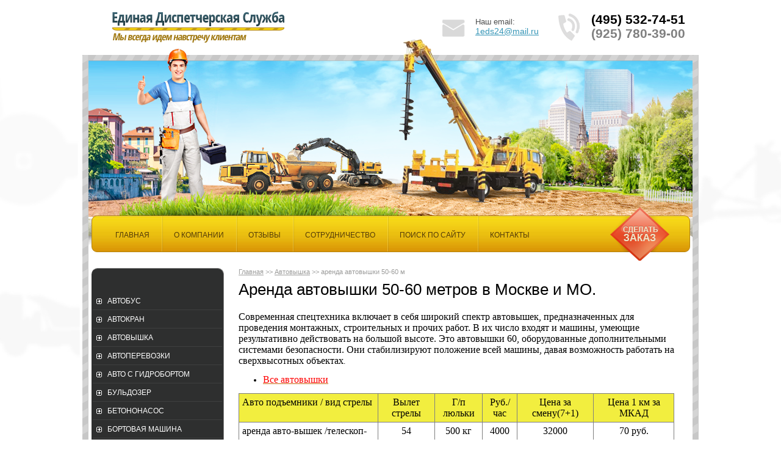

--- FILE ---
content_type: text/html; charset=utf-8
request_url: http://eds24.ru/arenda-avtovyshki-50-60-m
body_size: 9804
content:
<!doctype html>
<!--[if lt IE 7]> <html class="no-js lt-ie9 lt-ie8 lt-ie7" lang="ru"> <![endif]-->
<!--[if IE 7]>    <html class="no-js lt-ie9 lt-ie8" lang="ru"> <![endif]-->
<!--[if IE 8]>    <html class="no-js lt-ie9" lang="ru"> <![endif]-->
<!--[if gt IE 8]>
<html class="no-js" lang="ru"> <!--<![endif]-->
<head>
<meta name='yandex-verification' content='54bab339b3925d1e' />

<meta name="robots" content="all" />
<meta http-equiv="Content-Type" content="text/html; charset=UTF-8" />
<meta name="description" content="Аренда автовышки 50 м, 60 метров в Москве и Московской области. телескопическая автовышка удобна в работе, недорогая цена. Вышка 50м, 60м Подольск, Видное, Балашиха, Мытищи, Домодедово, Химки, Люберцы" />
<meta name="keywords" content="Аренда автовышки 50-60 метров в Москве и МО, аренда автовышки 50 метра в Химках, аренда автовышки 50 метра в Домодедово, аренда автовышки 50 метра в Мытищах, аренда автовышки 50 метра в Балашихе, аренда автовышки 50 метра в Одинцово, аренда автовышки 50 метра в Люберцах, аренда автовышки 50 метра в Подольске, аренда автовышки 50 метра в Видном, аренда автовышки 50 метра в Красногорске, аренда автовышки 50 метра в Долгопрудном, автовышка 50 аренда Подольск, автовышка 50 аренда Химки, автовышка 50 аренда Домодедово, автовышка 50 аренда Видное, автовышка 50 аренда Мытищи, автовышка 50 аренда Люберцы, автовышка 50 аренда Балашиха, автовышка 50 аренда Одинцово, автовышка 50 аренда Красногорск, автовышка 50 аренда Долгопрудный, автовышка 50 аренда Раменское, автовышка 50 аренда Зеленоград, автовышка 50 аренда Лобня, автовышка 50 аренда Щелково, автовышка 50 аренда Нахабино, автовышка 50 аренда Реутов, аренда автовышки 50 метра в Раменском, аренда автовышки 50 метра в Нахабино, аренда автовышки 50 метра в Зеленограде, аренда автовышки 50 метра в Реутове, аренда автовышки 50 метра в Щелково, аренда автовышки 50 метра в Лобне, аренда автовышки 50 метров в Подольске, аренда автовышки 50 метров в Раменском, аренда автовышки 50 метров в Химках, аренда автовышки 50 метров в Нахабино, аренда автовышки 50 метров в Домодедово, аренда автовышки 50 метров в Зеленограде, аренда автовышки 50 метров в Видном, аренда автовышки 50 метров в Лобне, аренда автовышки 50 метров в Мытищах, аренда автовышки 50 метров в Люберцах, аренда автовышки 50 метров в Щелково, аренда автовышки 50 метров в Балашихе, аренда автовышки 50 метров в Одинцово, аренда автовышки 50 метров в Красногорске, аренда автовышки 50 метров в Долгопрудном, аренда автовышки 50 метров в Реутов, аренда автовышки 50 метров в Троицке, аренда автовышки 50 метров в новой Москве, аренда автовышки 50 метров в центре, аренда автовышки 50 метров в центре Москвы, автовышка 50 метра аренда новая Москва, автовышка 50 метра аренда Раменское, автовышка 50 метра аренда Подольск, автовышка 50 метра аренда Троицк, автовышка 50 метра аренда Химки, автовышка 50 метра аренда Нахабино, автовышка 50 метра аренда Домодедово, Зеленоград, автовышка 50 метра аренда Видное, автовышка 50 метра аренда Лобня, автовышка 50 метра аренда Мытищи, автовышка 50 метра аренда Люберцы, автовышка 50 метра аренда Щелково, автовышка 50 метра аренда Балашиха, автовышка 50 метра аренда Одинцово, автовышка 50 метра аренда Реутов, автовышка 50 метра аренда Красногорск, автовышка 50 метра аренда Долгопрудный, автовышка аренда 50 метра цена Подольск, автовышка аренда 50 метра цена Раменское, автовышка аренда 50 метра цена Троицк, автовышка аренда 50 метра цена Химки, автовышка аренда 50 метра цена Нахабино, автовышка аренда 50 метра цена Домодедово, автовышка аренда 50 метра цена Зеленоград, автовышка аренда 50 метра цена Видное, автовышка аренда 50 метра цена Лобня, автовышка аренда 50 метра цена Мытищи, автовышка аренда 50 метра цена новая Москва, автовышка аренда 50 метра цена Люберцы, автовышка аренда 50 метра цена Щелково, автовышка аренда 50 метра цена Балашиха, автовышка аренда 50 метра цена Одинцово, автовышка аренда 50 метра цена Реутов, автовышка аренда 50 метра цена Красногорск, автовышка аренда 50 метра цена Долгопрудный, аренда автовышки 50 метров цена Раменское, аренда автовышки 50 метров цена Подольск, аренда автовышки 50 метров цена Троицк, аренда автовышки 50 метров цена Химки, аренда автовышки 50 метров цена Нахабино, аренда автовышки 50 метров цена Домодедово, аренда автовышки 50 метров цена Зеленоград, аренда автовышки 50 метров цена Видное, аренда автовышки 50 метров цена Лобня, аренда автовышки 50 метров цена Мытищи, аренда автовышки 50 метров цена новая Москва, аренда автовышки 50 метров цена Люберцы, аренда автовышки 50 метров цена Щелково, аренда автовышки 50 метров цена Балашиха, аренда автовышки 50 метров цена Одинцово, аренда автовышки 50 метров цена Реутов, аренда автовышки 50 метров цена Красногорск, аренда автовышки 50 метров цена Долгопрудный, аренда автовышки 60 метра в Химках, аренда автовышки 60 метра в Домодедово, аренда автовышки 60 метра в Мытищах, аренда автовышки 60 метра в Балашихе, аренда автовышки 60 метра в Одинцово, аренда автовышки 60 метра в Люберцах, аренда автовышки 60 метра в Подольске, аренда автовышки 60 метра в Видном, аренда автовышки 60 метра в Красногорске, аренда автовышки 60 метра в Долгопрудном, автовышка 60 аренда Подольск, автовышка 60 аренда Химки, автовышка 60 аренда Домодедово, автовышка 60 аренда Видное, автовышка 60 аренда Мытищи, автовышка 60 аренда Люберцы, автовышка 60 аренда Балашиха, автовышка 60 аренда Одинцово, автовышка 60 аренда Красногорск, автовышка 60 аренда Долгопрудный, автовышка 60 аренда Раменское, автовышка 60 аренда Зеленоград, автовышка 60 аренда Лобня, автовышка 60 аренда Щелково, автовышка 60 аренда Нахабино, автовышка 60 аренда Реутов, аренда автовышки 60 метра в Раменском, аренда автовышки 60 метра в Нахабино, аренда автовышки 60 метра в Зеленограде, аренда автовышки 60 метра в Реутове, аренда автовышки 60 метра в Щелково, аренда автовышки 60 метра в Лобне, аренда автовышки 60 метров в Подольске, аренда автовышки 60 метров в Раменском, аренда автовышки 60 метров в Химках, аренда автовышки 60 метров в Нахабино, аренда автовышки 60 метров в Домодедово, аренда автовышки 60 метров в Зеленограде, аренда автовышки 60 метров в Видном, аренда автовышки 60 метров в Лобне, аренда автовышки 60 метров в Мытищах, аренда автовышки 60 метров в Люберцах, аренда автовышки 60 метров в Щелково, аренда автовышки 60 метров в Балашихе, аренда автовышки 60 метров в Одинцово, аренда автовышки 60 метров в Красногорске, аренда автовышки 60 метров в Долгопрудном, аренда автовышки 60 метров в Реутов, аренда автовышки 60 метров в Троицке, аренда автовышки 60 метров в новой Москве, аренда автовышки 60 метров в центре, аренда автовышки 60 метров в центре Москвы, автовышка 60 метра аренда новая Москва, автовышка 60 метра аренда Раменское, автовышка 60 метра аренда Подольск, автовышка 60 метра аренда Троицк, автовышка 60 метра аренда Химки, автовышка 60 метра аренда Нахабино, автовышка 60 метра аренда Домодедово, Зеленоград, автовышка 60 метра аренда Видное, автовышка 60 метра аренда Лобня, автовышка 60 метра аренда Мытищи, автовышка 60 метра аренда Люберцы, автовышка 60 метра аренда Щелково, автовышка 60 метра аренда Балашиха, автовышка 60 метра аренда Одинцово, автовышка 60 метра аренда Реутов, автовышка 60 метра аренда Красногорск, автовышка 60 метра аренда Долгопрудный, автовышка аренда 60 метра цена Подольск, автовышка аренда 60 метра цена Раменское, автовышка аренда 60 метра цена Троицк, автовышка аренда 60 метра цена Химки, автовышка аренда 60 метра цена Нахабино, автовышка аренда 60 метра цена Домодедово, автовышка аренда 60 метра цена Зеленоград, автовышка аренда 60 метра цена Видное, автовышка аренда 60 метра цена Лобня, автовышка аренда 60 метра цена Мытищи, автовышка аренда 60 метра цена новая Москва, автовышка аренда 60 метра цена Люберцы, автовышка аренда 60 метра цена Щелково, автовышка аренда 60 метра цена Балашиха, автовышка аренда 60 метра цена Одинцово, автовышка аренда 60 метра цена Реутов, автовышка аренда 60 метра цена Красногорск, автовышка аренда 60 метра цена Долгопрудный, аренда автовышки 60 метров цена Раменское, аренда автовышки 60 метров цена Подольск, аренда автовышки 60 метров цена Троицк, аренда автовышки 60 метров цена Химки, аренда автовышки 60 метров цена Нахабино, аренда автовышки 60 метров цена Домодедово, аренда автовышки 60 метров цена Зеленоград, аренда автовышки 60 метров цена Видное, аренда автовышки 60 метров цена Лобня, аренда автовышки 60 метров цена Мытищи, аренда автовышки 60 метров цена новая Москва, аренда автовышки 60 метров цена Люберцы, аренда автовышки 60 метров цена Щелково, аренда автовышки 60 метров цена Балашиха, аренда автовышки 60 метров цена Одинцово, аренда автовышки 60 метров цена Реутов, аренда автовышки 60 метров цена Красногорск, аренда автовышки 60 метров цена Долгопрудный," />
<meta name="SKYPE_TOOLBAR" content="SKYPE_TOOLBAR_PARSER_COMPATIBLE" />
<title>Аренда автовышки 50-60 метров в Москве и Московской области.</title>
<link href="/t/v76/images/styles.css" rel="stylesheet" type="text/css" />
<link href="/g/css/styles_articles_tpl.css" rel="stylesheet" type="text/css" />

            <!-- 46b9544ffa2e5e73c3c971fe2ede35a5 -->
            <script src='/shared/s3/js/lang/ru.js'></script>
            <script src='/shared/s3/js/common.min.js'></script>
        <link rel='stylesheet' type='text/css' href='/shared/s3/css/calendar.css' /><link rel='stylesheet' type='text/css' href='/shared/highslide-4.1.13/highslide.min.css'/>
<script type='text/javascript' src='/shared/highslide-4.1.13/highslide.packed.js'></script>
<script type='text/javascript'>
hs.graphicsDir = '/shared/highslide-4.1.13/graphics/';
hs.outlineType = null;
hs.showCredits = false;
hs.lang={cssDirection:'ltr',loadingText:'Загрузка...',loadingTitle:'Кликните чтобы отменить',focusTitle:'Нажмите чтобы перенести вперёд',fullExpandTitle:'Увеличить',fullExpandText:'Полноэкранный',previousText:'Предыдущий',previousTitle:'Назад (стрелка влево)',nextText:'Далее',nextTitle:'Далее (стрелка вправо)',moveTitle:'Передвинуть',moveText:'Передвинуть',closeText:'Закрыть',closeTitle:'Закрыть (Esc)',resizeTitle:'Восстановить размер',playText:'Слайд-шоу',playTitle:'Слайд-шоу (пробел)',pauseText:'Пауза',pauseTitle:'Приостановить слайд-шоу (пробел)',number:'Изображение %1/%2',restoreTitle:'Нажмите чтобы посмотреть картинку, используйте мышь для перетаскивания. Используйте клавиши вперёд и назад'};</script>
<link rel="icon" href="/favicon.ico" type="image/x-icon">

<script src="/t/v76/images/modernizr-2.5.3.min.js"></script>
<script type="text/javascript" src="/g/jquery//jquery-1.7.2.min.js"></script>
<script type="text/javascript" src="/t/v76/images/popup.menu.js"></script>
<script type="text/javascript" src="/t/v76/images/dropdown_menu.js"></script>
<script type="text/javascript" src="/t/v76/images/nocopy.for.all.js"></script>
</head>
<body>
	<script type="text/javascript" src="/t/v76/images/nocopy.for.all.js"></script>
<div class="site-wrap">
			<header class="site-header">
	<div class="site-logo"><a href="http://eds24.ru"><img src="/t/v76/images/logo.png" /></a></div>
			<div class="site-slogan"></div>
								<div class="top-site-phone">
					<p><span style="color: #000000;">(495) 532-74-51</span></p>
<p><span style="color: #808080;">(925) 780-39-00</span></p>
<p>&nbsp;</p>
				</div>
								<div class="top-mail">
					<p>Наш email:</p>
<p><a href="mailto:1eds24@mail.ru">
<p>1eds24@mail.ru</p>
</a></p>
				</div>
              <div class="top-button">
              	<a href="" class="button"></a>
              </div>
		</header>
	<div class="site-wrap-in">
		<div class="top-pic">
					 	
			 <nav class="top-menu-wr">
                                              
<script type="text/javascript">
$(function() {
	$('#tmenu').popUpMenu({
		direction: 'bottom'
	});
	

})
</script>

<ul id="tmenu" class="top-menu">
            <li><a href="/" >Главная</a>
                                </li>
                                <li><a href="/company" >О компании</a>
                                </li>
                                <li><a href="/otzyvy" >Отзывы</a>
                                </li>
                                <li><a href="/mail" >Сотрудничество</a>
                                </li>
                                <li><a href="/search" >Поиск по сайту</a>
                                </li>
                                <li><a href="/kantakty" >Контакты</a>
                                </li>
                                <li><a href="/dokumenty" >Документы</a>
         </li></ul>
                  <a href="/sdelat-zakaz" class="mt-but"></a>
             </nav>
             		</div>
		<div class="site-content-wrap">
			<div class="site-content-middle">
				<div class="site-content-middle-in">
					<div class="site-path">
<a href="/">Главная</a>
<span class="strelochka"> >> </span>
<a href="/avtovyshka">Автовышка</a>
<span class="strelochka"> >> </span>
аренда автовышки 50-60 м
   
  
  
  
</div>					<h1>Аренда автовышки 50-60 метров в Москве и МО.</h1>

<h2 style="text-align: center;"></h2>
<p><span style="font-family: trebuchet ms,geneva;"><span style="font-size: 12pt;">Современная спецтехника включает в себя широкий спектр автовышек, предназначенных для проведения монтажных, строительных и прочих работ. В их число входят и машины, умеющие результативно действовать на большой высоте. Это автовышки 60, оборудованные дополнительными системами безопасности. Они стабилизируют положение всей машины, давая возможность работать на сверхвысотных объектах</span>.</span></p>
<ul>
<li><span style="font-family: trebuchet ms,geneva; font-size: 12pt; color: #ff0000;"><a href="/avtovyshka"><span style="color: #ff0000;">Все автовышки</span></a></span></li>
</ul>
<table border="0" class="table1">
<tbody>
<tr style="background-color: #f2ee3f;">
<td><span style="font-family: trebuchet ms,geneva; font-size: 12pt;">Авто подъемники / вид стрелы</span></td>
<td style="text-align: center;"><span style="font-family: trebuchet ms,geneva; font-size: 12pt;">Вылет стрелы</span></td>
<td style="text-align: center;"><span style="font-family: trebuchet ms,geneva; font-size: 12pt;">Г/п люльки</span></td>
<td style="text-align: center;"><span style="font-family: trebuchet ms,geneva; font-size: 12pt;">Руб./час</span></td>
<td style="text-align: center;"><span style="font-family: trebuchet ms,geneva; font-size: 12pt;">Цена за смену(7+1)</span></td>
<td style="text-align: center;"><span style="font-family: trebuchet ms,geneva; font-size: 12pt;">Цена 1 км за МКАД</span></td>
</tr>
<tr>
<td><span style="font-family: trebuchet ms,geneva; font-size: 12pt;">аренда авто-вышек /телескоп-колено</span></td>
<td style="text-align: center;"><span style="font-family: trebuchet ms,geneva; font-size: 12pt;">54</span></td>
<td style="text-align: center;"><span style="font-family: trebuchet ms,geneva; font-size: 12pt;">500 кг</span></td>
<td style="text-align: center;"><span style="font-family: trebuchet ms,geneva; font-size: 12pt;">4000</span></td>
<td style="text-align: center;"><span style="font-family: trebuchet ms,geneva; font-size: 12pt;">32000</span></td>
<td style="text-align: center;"><span style="font-family: trebuchet ms,geneva; font-size: 12pt;">70 руб.</span></td>
</tr>
<tr style="background-color: #c9f2f7;">
<td><span style="font-family: trebuchet ms,geneva; font-size: 12pt;">60 метров &nbsp;/телескоп-колено</span></td>
<td style="text-align: center;"><span style="font-family: trebuchet ms,geneva; font-size: 12pt;">60</span></td>
<td style="text-align: center;"><span style="font-family: trebuchet ms,geneva; font-size: 12pt;">400 кг</span></td>
<td style="text-align: center;"><span style="font-family: trebuchet ms,geneva; font-size: 12pt;">5000</span></td>
<td style="text-align: center;"><span style="font-family: trebuchet ms,geneva; font-size: 12pt;">40000</span></td>
<td style="text-align: center;"><span style="font-family: trebuchet ms,geneva; font-size: 12pt;">70 руб.</span></td>
</tr>
</tbody>
</table>
<p>&nbsp;<span style="font-family: 'trebuchet ms', geneva; font-size: 11pt;"><span style="font-family: 'trebuchet ms',geneva; font-size: 11pt; color: #ff0000;">Внимание!</span>&nbsp;Выезд за МКАД оплачивается в оба конца (от МКАД до МКАД).</span><br /><span style="font-family: 'trebuchet ms', geneva; font-size: 11pt;">&nbsp; &nbsp; &nbsp; &nbsp; &nbsp; &nbsp; &nbsp; &nbsp; &nbsp;Въезд транспорта внутрь ТТК (третье транспортное кольцо) +1 час к стандартной смене. &nbsp; &nbsp; &nbsp; &nbsp; &nbsp; &nbsp; &nbsp; &nbsp;&nbsp; </span><span style="font-family: 'trebuchet ms', geneva; font-size: 11pt;">Въезд техники в Цент (садовое кольцо) +2 часа к стандартной смене.</span></p>
<p>&nbsp;</p>
<p><span style="font-family: trebuchet ms,geneva; font-size: 12pt;">Подвижные и компактные автовышки 60 решают задачи, недоступные для многого другого оборудования. Благодаря продуманной конструкции и многофункциональности они отлично работают там, где иная спецтехника не справляется с поставленными целями.</span></p>
<p>&nbsp;</p>
<p><span style="font-family: trebuchet ms,geneva; font-size: 12pt;">Автовышка 60 обладает высотой подъема в шестьдесят метров и оборудована люлькой грузоподъемностью 400 кг. Это дает ей возможность выполнять работы даже в самых трудных производственных условиях.</span></p>
<h2 style="text-align: center;"><strong>Почему выгодно арендовать автовышку 60? </strong></h2>
<p><span style="font-family: trebuchet ms,geneva; font-size: 12pt;">Цена спецтехники сегодня настолько высока, что ее покупка является безубыточной только при регулярном применении. В остальных случаях такое приобретение нерационально. Особенно это касается крупногабаритной техники, например, автовышки 50 или 60. Их ремонт и обслуживание требуют солидных финансовых вложений и временных затрат. Содержание такого спецоборудования обходится собственникам дорого, если они применяют его время от времени. Поэтому тяжеловесную технику, предназначенную для нерегулярного использования, выгоднее брать в аренду.</span></p>
<p><span style="font-family: trebuchet ms,geneva; font-size: 12pt;">Но для того, чтобы автовышка 60 или иное оборудование отвечали необходимым требованиям, нужно заключать договор с надежным партнером.</span></p>
<h2 style="text-align: center;"><strong>&laquo;Единая Диспетчерская Служба&raquo; - быстрое решение проблемы с арендой спецтехники</strong></h2>
<p><span style="font-family: trebuchet ms,geneva; font-size: 12pt;">Для выполнения работ на высотных объектах необходимо надежное оборудование в безупречном состоянии. Но далеко не все компании, предлагающие услуги в этом сегменте, предоставляют машины соответствующего уровня. Причем стоимость оборудования зачастую превышает уместные пределы. &laquo;Единая Диспетчерская Служба&raquo; предлагает Вам не переплачивать, а заказывать спецтехнику по выгодной цене.</span></p>
<p><span style="font-family: trebuchet ms,geneva; font-size: 12pt;">У нас Вы можете арендовать автовышки 60 и прочие машины, предназначенные для выполнения работ на высотных объектах. Быстрое оформление договора и оперативное прибытие техники гарантируют, что Ваши задачи будут решены без срыва сроков. И производственные планы не будут нарушены из-за ненадежности партнера. Это положительным образом скажется на деятельности Вашего предприятия и не позволит ему понести финансовые убытки.</span></p>
<p>&nbsp;</p>


</div>
			</div>
			<aside class="site-content-left">
 							<nav>
                    <ul class="left-menu">
                                                                        <li><a href="/avtobus" ><span class="s1">Автобус</span></a>
                                                                                                            </li>
                                                                                          <li><a href="/avtokran" ><span class="s1">Автокран</span></a>
                                                                                                            </li>
                                                                                          <li><a href="/avtovyshka" ><span class="s1">Автовышка</span></a>
                                                                                                            </li>
                                                                                          <li><a href="/avtoperevozki" ><span class="s1">Автоперевозки</span></a>
                                                                                                            </li>
                                                                                          <li><a href="/avto-s-gidrobortom" ><span class="s1">Авто с гидробортом</span></a>
                                                                                                            </li>
                                                                                          <li><a href="/buldozer" ><span class="s1">Бульдозер</span></a>
                                                                                                            </li>
                                                                                          <li><a href="/betononasos" ><span class="s1">Бетононасос</span></a>
                                                                                                            </li>
                                                                                          <li><a href="/bortovaya-mashina" ><span class="s1">Бортовая машина</span></a>
                                                                                                            </li>
                                                                                          <li><a href="/vyvoz-musora-konteynerami" ><span class="s1">Вывоз мусора контейнерами</span></a>
                                                                                                            </li>
                                                                                          <li><a href="/greyder" ><span class="s1">Грейдер</span></a>
                                                                                                            </li>
                                                                                          <li><a href="/greyfer" ><span class="s1">Грейфер</span></a>
                                                                                                            </li>
                                                                                          <li><a href="/gidromolot" ><span class="s1">Гидромолот</span></a>
                                                                                                            </li>
                                                                                          <li><a href="/gruzchiki" ><span class="s1">Грузчики</span></a>
                                                                                                            </li>
                                                                                          <li><a href="/gruzoperevozki" ><span class="s1">Грузоперевозки</span></a>
                                                                                                            </li>
                                                                                          <li><a href="/dizelnaya-elektrostanciya" ><span class="s1">Дизельная электростанция</span></a>
                                                                                                            </li>
                                                                                          <li><a href="/ilosos" ><span class="s1">Илосос</span></a>
                                                                                                            </li>
                                                                                          <li><a href="/katok" ><span class="s1">Каток</span></a>
                                                                                                            </li>
                                                                                          <li><a href="/kompressor" ><span class="s1">Компрессор</span></a>
                                                                                                            </li>
                                                                                          <li><a href="/konteynerovoz" ><span class="s1">Контейнеровоз</span></a>
                                                                                                            </li>
                                                                                          <li><a href="/kran-manipulyator" ><span class="s1">Кран манипулятор</span></a>
                                                                                                            </li>
                                                                                          <li><a href="/nizkoramnik-tral" ><span class="s1">Низкорамник (трал)</span></a>
                                                                                                            </li>
                                                                                          <li><a href="/pereezd" ><span class="s1">Переезд</span></a>
                                                                                                            </li>
                                                                                          <li><a href="/piramida" ><span class="s1">Пирамида</span></a>
                                                                                                            </li>
                                                                                          <li><a href="/pogruzchik" ><span class="s1">Погрузчик</span></a>
                                                                                                            </li>
                                                                                          <li><a href="/polivomoechnaya-mashina" ><span class="s1">Поливомоечная машина</span></a>
                                                                                                            </li>
                                                                                          <li><a href="/refrizhirator" ><span class="s1">Рефрижератор</span></a>
                                                                                                            </li>
                                                                                          <li><a href="/sag-svarka" ><span class="s1">САГ (сварка)</span></a>
                                                                                                            </li>
                                                                                          <li><a href="/samosval" ><span class="s1">Самосвал</span></a>
                                                                                                            </li>
                                                                                          <li><a href="/upakovka" ><span class="s1">Упаковка</span></a>
                                                                                                            </li>
                                                                                          <li><a href="/ekskavator-pogruzchik" ><span class="s1">Экскаватор погрузчик</span></a>
                                                                                                            </li>
                                                                                          <li><a href="/ekskavator-kolesnyy" ><span class="s1">Экскаватор колесный</span></a>
                                                                                                            </li>
                                                                                          <li><a href="/ekskavator-gusenichnyy" ><span class="s1">Экскаватор гусеничный</span></a>
                                                                                                            </li>
                                                                                          <li><a href="/ekskavator-planirovschik" ><span class="s1">Экскаватор планировщик</span></a>
                                                                                                            </li>
                                                                                          <li><a href="/ekskavator-mini" ><span class="s1">Экскаватор мини</span></a>
                                                                                                            </li>
                                                                                          <li><a href="/evakuator" ><span class="s1">Эвакуатор</span></a>
                                                                                                            </li>
                                                                                          <li><a href="/yamobur" ><span class="s1">Ямобур</span></a>
                                                                        </li>
                  </ul>
                                  </nav>
                									<article class="edit-block-wr1">
						<div class="edit-title">
							Акции месяца
						</div>
						<div class="edit-cont">
							<p><span style="font-family: 'trebuchet ms', geneva; font-size: 12pt;">Заказ автомобиля с гидробортом г/п &nbsp;до 2 тонн, Рохля <span style="color: #ff0000;">БЕСПЛАТНО</span>.</span></p>
<p>&nbsp;</p>
<p><a href="avto-s-gidrobortom"> <img alt="j7" height="156" src="/thumb/2/VgI5bSwF1D1T0rQWZB6vGA/r/d/j7.png" style="border-width: 0;" title="" width="162" /></a></p>
						</div>
					</article>
						<div class="spec-block">
			<div class="for-phone"><p><span class="spec-phone">(495)&nbsp;532-74-51</span></p>
<p><span style="color: #000000;">(925)&nbsp;780-39-00</span></p></div>
			<a href="mailto:1eds24@mail.ru">1eds24@mail.ru</a>
		</div>
				<div class="left-informers"></div>
			</aside>
		</div>
	</div>
	<div class="clear-footer"></div>
</div>
<footer class="site-footer">
	<div class="site-footer-wr">
		 <ul class="bot-menu">
			   
				  					 <li><a href="/" >Главная</a></li>
				  			   
				  					 <li><a href="/company" >О компании</a></li>
				  			   
				  					 <li><a href="/otzyvy" >Отзывы</a></li>
				  			   
				  					 <li><a href="/mail" >Сотрудничество</a></li>
				  			   
				  					 <li><a href="/search" >Поиск по сайту</a></li>
				  			   
				  					 <li><a href="/kantakty" >Контакты</a></li>
				  			   
				  					 <li><a href="/dokumenty" >Документы</a></li>
				  			  			</ul>
			 <a href="/sdelat-zakaz" class="bot-but"></a>
			<div class="soc-seti">
								<a href="http://vk.com/" class="soc">
					<img src="/thumb/2/Y9BFBPLtnO0CO1gEWFavzw/25c24/d/soc1.png" alt="1" />
				</a>
								<a href="https://facebook.com/" class="soc">
					<img src="/thumb/2/wpY7T655DrXMdsUXYOimKA/25c24/d/soc2.png" alt="2" />
				</a>
								<a href="http://mail.ru/" class="soc">
					<img src="/thumb/2/Th8JnNfHJHaWLj1C7Z0YUQ/25c24/d/soc3.png" alt="3" />
				</a>
								<a href="http://myspace.com/" class="soc">
					<img src="/thumb/2/rSO0CJU-kv3AaKNVMqNgeA/25c24/d/soc4.png" alt="4" />
				</a>
								<a href="http://ok.ru/group/53842844254320" class="soc">
					<img src="/thumb/2/dbxnhK96izPtQZKOTHqg2g/25c24/d/soc5.png" alt="5" />
				</a>
								<a href="https://twitter.com/" class="soc">
					<img src="/thumb/2/E1gOLzXzd2ZQe0R_eXiC6w/25c24/d/soc6.png" alt="6" />
				</a>
							</div>
			<a href="/" class="bot-logo"><img src="/t/v76/images/bot-logo.png" height="62" width="270" alt=""></a>
		 <div class="site-name">&copy; 2013 - 2026 </div>
		 <div class="site-copyright"><span style='font-size:14px;' class='copyright'><!--noindex--><a target="_blank"  href="https://megagroup.ru/price"  title="Разработка сайтов " rel="nofollow" class="copyright">Разработка сайта</a> - megagroup.ru<!--/noindex--></span></div>
		 <div class="site-counters"><!--LiveInternet counter--><script type="text/javascript"><!--
document.write("<a href='//www.liveinternet.ru/click' "+
"target=_blank><img src='//counter.yadro.ru/hit?t52.6;r"+
escape(document.referrer)+((typeof(screen)=="undefined")?"":
";s"+screen.width+"*"+screen.height+"*"+(screen.colorDepth?
screen.colorDepth:screen.pixelDepth))+";u"+escape(document.URL)+
";"+Math.random()+
"' alt='' title='LiveInternet: показано число просмотров и"+
" посетителей за 24 часа' "+
"border='0' width='88' height='31'><\/a>")
//--></script><!--/LiveInternet-->

<!-- Yandex.Metrika informer -->
<a href="https://metrika.yandex.ru/stat/?id=24601742&from=informer"
target="_blank" rel="nofollow"><img src="//bs.yandex.ru/informer/24601742/3_1_FFFFD2FF_FFE4B2FF_0_pageviews"
style="width:88px; height:31px; border:0;" alt="Яндекс.Метрика" title="Яндекс.Метрика: данные за сегодня (просмотры, визиты и уникальные посетители)" onclick="try{Ya.Metrika.informer({i:this,id:24601742,lang:'ru'});return false}catch(e){}"/></a>
<!-- /Yandex.Metrika informer -->

<!-- Yandex.Metrika counter -->
<script type="text/javascript">
(function (d, w, c) {
(w[c] = w[c] || []).push(function() {
try {
w.yaCounter24601742 = new Ya.Metrika({id:24601742,
clickmap:true,
trackLinks:true,
accurateTrackBounce:true});
} catch(e) { }
});

var n = d.getElementsByTagName("script")[0],
s = d.createElement("script"),
f = function () { n.parentNode.insertBefore(s, n); };
s.type = "text/javascript";
s.async = true;
s.src = (d.location.protocol == "https:" ? "https:" : "http:") + "//mc.yandex.ru/metrika/watch.js";

if (w.opera == "[object Opera]") {
d.addEventListener("DOMContentLoaded", f, false);
} else { f(); }
})(document, window, "yandex_metrika_callbacks");
</script>
<noscript><div><img src="//mc.yandex.ru/watch/24601742" style="position:absolute; left:-9999px;" alt="" /></div></noscript>
<!-- /Yandex.Metrika counter -->
<!--__INFO2026-01-21 01:00:11INFO__-->
</div>
	</div>
</footer>
<!-- A.F. -->

<!-- assets.bottom -->
<!-- </noscript></script></style> -->
<script src="/my/s3/js/site.min.js?1768978399" ></script>
<script src="/my/s3/js/site/defender.min.js?1768978399" ></script>
<script src="https://cp.onicon.ru/loader/5444808472d22c922b0000d8.js" data-auto async></script>
<script >/*<![CDATA[*/
var megacounter_key="525d53ecdd7509ef3bceab6c9ef41a80";
(function(d){
    var s = d.createElement("script");
    s.src = "//counter.megagroup.ru/loader.js?"+new Date().getTime();
    s.async = true;
    d.getElementsByTagName("head")[0].appendChild(s);
})(document);
/*]]>*/</script>
<script >/*<![CDATA[*/
$ite.start({"sid":648322,"vid":650208,"aid":713086,"stid":4,"cp":21,"active":true,"domain":"eds24.ru","lang":"ru","trusted":false,"debug":false,"captcha":3});
/*]]>*/</script>
<!-- /assets.bottom -->
</body>
</html>

--- FILE ---
content_type: text/css
request_url: http://eds24.ru/t/v76/images/styles.css
body_size: 6265
content:
@charset "utf-8";
/* CSS Document */
article, aside, details, figcaption, figure, footer, header, hgroup, nav, section { display: block; }
audio, canvas, video 															  { display: inline-block; }
.lt-ie8 audio, .lt-ie8 canvas, .lt-ie8 video									  { display:inline; min-height:0}
audio:not([controls]) 															  { display: none; }
[hidden] 																		  { display: none; }

html, body, div, span, h1, h2, h3, h4, h5, h6, p, em, strong, sub, sup, b, u, i, dl, dt, dd, ol, ul, li, form, label, tbody, tfoot, thead, tr, th, td, article, aside, canvas, details, figcaption, figure, footer, header, hgroup, menu, nav, section, summary, time, mark, audio, video {
		margin: 0;
		padding: 0;
		border: 0;
		outline: 0;
		background: transparent;
		font-size: 100%;
						}

img { padding: 0; outline: 0; background: transparent; font-size: 100%}

html 						{ font-size: 100%; overflow-y: scroll; height:100%; min-width:980px;}
html, button, input, select, textarea { font-family: sans-serif; color: #222; }
body 						{ margin:0; padding:0; height:100%; min-width:980px; text-align: left; line-height: 1.25;} 



a:focus						{ outline: thin dotted; }
a:hover, a:active 			{ outline: 0; }
abbr[title] 				{ border-bottom: 1px dotted; }
b, strong 					{ font-weight: bold; }
dfn 						{ font-style: italic; }
hr 							{ display: block; height: 1px; border: 0; border-top: 1px solid #ccc; margin: 1em 0; padding: 0; }
ins							{ background: #ff9; color: #000; text-decoration: none; }
mark 						{ background: #ff0; color: #000; font-style: italic; font-weight: bold; }
pre, code, kbd, samp 		{ font-family: monospace, serif; font-size: 1em; }
pre 						{ white-space: pre; white-space: pre-wrap;}

q 							{ quotes: none; }
q:before, q:after 			{ content: ""; content: none; }
small 						{ font-size: 85%; }
sub, sup 					{ font-size: 75%; line-height: 0; position: relative; vertical-align: baseline; }
sup 						{ top: -0.5em; }
sub 						{ bottom: -0.25em; }

p, pre, blockquote, dl      { margin: 1em 0;}

ul, ol						{ margin: 1em 0; padding: 0 0 0 40px; }
dd 							{ margin: 0 0 0 40px; }
nav ul, nav ol				{ list-style: none; list-style-image: none; margin: 0; padding: 0; }

img 						{ vertical-align: middle; }
svg:not(:root) 				{ overflow: hidden; }
figure 						{ margin: 0; }

form						{ margin: 0; }
fieldset 					{ border: 0; margin: 0; padding: 0; border: 1px solid gray; }

label 						{ cursor: pointer; }
legend						{ border: 0; padding: 0; white-space: normal; }
.lt-ie8 legend 				{ margin-left:7px}
button, input, select, textarea { font-size: 100%; margin: 0; vertical-align: baseline; }
.lt-ie8 button, input, select, textarea{ vertical-align: middle;} 
button, input { line-height: normal; }
button, input[type="button"], input[type="reset"], input[type="submit"] { cursor: pointer; }
.lt-ie8 button, input[type="button"], input[type="reset"], input[type="submit"]{ overflow:visible;}
button[disabled], input[disabled] { cursor: default; }
input[type="checkbox"], input[type="radio"] { box-sizing: border-box; padding: 0;}
.lt-ie8 input[type="checkbox"], input[type="radio"] { width: 13px; height: 13px;}
textarea { overflow: auto; vertical-align: top; resize: vertical; }

.site-header a img {border:none;}

.thumb		{color:#000000}

.YMaps { color:#000; }

.isearch, .button{margin:0; padding:0; border:0; border-spacing:0; border-collapse:collapse; vertical-align:top}



body {
	color:#594f38; 
	font:normal 13px  Arial, Helvetica, sans-serif;
	color: #000;
}

a 				{ color: #c7650d;  margin: 0; padding: 0; font-size: 100%; background: transparent; text-decoration:underline;}
a:visited 		{ color: #c7650d; }
a:hover 		{ color: #c7650d; text-decoration:none }


h1,h2,h3,h4,h5,h6 { 
	font:normal 12pt  "Trebuchet MS",Arial, Helvetica, sans-serif; 
	color:#3c3c3c;
	color: #000;
}
h1 { font-size: 26px; margin:0 0 10px; padding:0;}
h2 { font-size: 24px; margin: .83em 0;}
h3 { font-size: 22px; margin: 1.0em 0;}
h4 { font-size: 20px; margin: 1.33em 0;}
h5 { font-size: 48px; margin: 1.5em 0;}
h6 { font-size: 16px; margin: 1.67em 0;}


/* MAIN
--------------------------------------------*/
.site-wrap {
	height: auto !important; 
	height:100%; 
	min-height:100%; 
	margin:0 0 -210px; 
	background: url(site-bg.jpg) no-repeat center top fixed; 
}
	.site-wrap-in {
		margin:0 auto; 
		width:990px;
		position:relative;
	}
	.site-wrap-in:after{
		content:""; 
		position:absolute; 
		left:-10px; 
		top:26px; 
		background:url(site-rep.png) repeat-y 0 0;
		width:10px; 
		height: 100%;
	}
	.site-wrap-in:before{
		content:""; 
		position:absolute; 
		right:-10px; 
		top:26px; 
		background:url(site-rep.png) repeat-y 0 0;
		width:10px; 
		height: 100%;
	}

.clear-footer { clear:both; height:210px;}
.clear {clear:both; font-size:0; line-height:0;}

/* HEADER
--------------------------------------------*/
.site-header {
	height:64px; 
	position:relative;
	width: 990px;
	margin:0 auto;
}
.site-header p{margin:0;}
.site-header a img{border: none;}

/* LOGO
--------------------------------------------*/
.site-logo {
	position:absolute; 
	left:38px; 
	top:14px;
	width: 297px;
	height: 60px;
}

/* SLOGAN
--------------------------------------------*/
.site-slogan {
	position:absolute; 
	left:0px; 
	top:70px; 
	color:#fff; 
	font:normal 14px Arial, Helvetica, sans-serif; 
	padding:0;
}

/* PHONE
--------------------------------------------*/
.top-site-phone {
	position:absolute; 
	right:9px; 
	top:20px; 
	color:#2f4c53; 
	font:bold 21px/1.1 Arial, Helvetica, sans-serif; 
	padding:0 0 0 57px; 
	background:url(top-tel.png) no-repeat 0 2px;
	width: 157px;
	height: 51px;
	overflow: hidden;
}
	.top-site-phone a { 
		color:#2f4c53; 
		text-decoration:none
	}
	.top-site-phone a:hover { 
		color:#2f4c53; 
		text-decoration:underline
	}
	.for-nom{color:#3796b7;}



/* TOP-PIC
--------------------------------------------*/
.top-pic{
	background:url(top-pic.png) no-repeat 0 0;
	position:relative;
	width: 990px;
	height: 349px;
	margin:0 0 26px;
}

/* TOP-MAIL
--------------------------------------------*/
.top-mail{
	font:normal 13px/1.2 Arial, Helvetica, sans-serif; color:#4e4f4f;
	padding: 0 0 0 54px;
	width: 128px;
	height: 32px;
	overflow: hidden;
	background:url(top-mail.png) no-repeat 0 4px;
	position: absolute;
	top: 28px;	
	right: 228px;
}
.top-mail a{color:#3796b7; font-size: 14px;}

/* BUTTON
--------------------------------------------*/
.button{
	display:block;
	position: absolute;
	top: 50px;
	height: 50px;
	width:216px;
	height: 60px;
}


	


/*	ADDRESS-TOP
--------------------------------------------*/
.top-address {
	position:absolute; 
	right:0px; 
	top:110px; 
	color:#fff; 
	font:normal 14px Arial, Helvetica, sans-serif; 
	padding:0;
}
	.top-address a {
		color:#fff; 
		text-decoration:none;
	}
	.top-address a:hover {
		color:#fff; 
		text-decoration:underline;
	}

/*	TOP-MENU
--------------------------------------------*/
	
.top-menu-wr {
	position:absolute;
	bottom: 0;  
	height:58px;
	background:url(mt-rep.png) repeat-x 0 0;
	width: 979px;
	border: 1px solid #b3830d;
	-moz-border-radius:9px;
	-webkit-border-radius:9px;
	-khtml-border-radius:9px;
	border-radius:9px;
	behavior:url(/g/pie/pie.htc);
	margin: 0 auto;
	left: 5px;
}

	.top-menu {
		height:58px;  
		padding:0 0 0 18px; 
		overflow: hidden;
		margin:0 135px 0 0; 
		list-style: none; 
		font-size:0; 
		line-height:0;
	}

		.top-menu li {
			display:inline-block; 
			vertical-align:top; 
			background:url(mt-del.png) no-repeat left center; 
			padding:0; 
			margin:0;
		}
		.top-menu li:first-child {background:none;}


			.top-menu li a {
				display:block; 
				text-decoration:none; 
				color:#533a08; 
				padding:25px 20px 22px; 
				text-transform: uppercase;
				font:normal 12px/1 Arial, Helvetica, sans-serif;
			}

			.top-menu li a:hover, .top-menu li a.over {
				text-decoration:none; 
				color:#f0daaa; 
				background: url(mt-hover.png) repeat-x right top;
			}
		
.mt-but{
	position: absolute;
	background:url(mt-but.png) no-repeat 0 0;
	width: 97px;
	height: 88px;
	top: -15px;
	right: 33px;
}



/* CONT_OB
--------------------------------------------*/
.cont-ob{
	margin:-3px 0 50px 0;
	width: 756px;
}

.spec{
	width: 148px;
	height: 180px;
	float: left;
	text-align: center;
	margin: 0 0 10px 0;
	position:relative;
}
.spec:nth-child(4):hover:after{
        content:""; 
	position:absolute; 
	left:6px; 
	top:8px; 
	right:0; 
	background:url(spec-hover.png) no-repeat 0 0;
	height:130px; 
	width:131px; 
        border-radius:3px;
}
.spec:nth-child(6):hover:after{
        content:""; 
	position:absolute; 
	left:8px; 
	top:7px; 
	right:0; 
	background:url(spec-hover.png) no-repeat 0 0;
	height:130px; 
	width:131px; 
        border-radius:3px;
}
.spec:nth-child(10):hover:after{
        content:""; 
	position:absolute; 
	left:7px; 
	top:8px; 
	right:0; 
	background:url(spec-hover.png) no-repeat 0 0;
	height:130px; 
	width:131px; 
        border-radius:3px;
}

.spec:nth-child(11):hover:after{
        content:""; 
	position:absolute; 
	left:8px; 
	top:7px; 
	right:0; 
	background:url(spec-hover.png) no-repeat 0 0;
	height:130px; 
	width:131px; 
        border-radius:3px;
}
.spec:nth-child(12):hover:after{
        content:""; 
	position:absolute; 
	left:8px; 
	top:7px; 
	right:0; 
	background:url(spec-hover.png) no-repeat 0 0;
	height:130px; 
	width:131px; 
        border-radius:3px;
}
.spec:nth-child(14):hover:after{
        content:""; 
	position:absolute; 
	left:8px; 
	top:7px; 
	right:0; 
	background:url(spec-hover.png) no-repeat 0 0;
	height:130px; 
	width:131px; 
        border-radius:3px;
}
.spec:nth-child(15):hover:after{
        content:""; 
	position:absolute; 
	left:8px; 
	top:7px; 
	right:0; 
	background:url(spec-hover.png) no-repeat 0 0;
	height:130px; 
	width:131px; 
        border-radius:3px;
}

.spec:nth-child(9):hover:after{
        content:""; 
	position:absolute; 
	left:6px; 
	top:8px; 
	right:0; 
	background:url(spec-hover.png) no-repeat 0 0;
	height:130px; 
	width:131px; 
        border-radius:3px;
}

.spec:nth-child(13):hover:after{
        content:""; 
	position:absolute; 
	left:6px; 
	top:7px; 
	right:0; 
	background:url(spec-hover.png) no-repeat 0 0;
	height:130px; 
	width:131px; 
        border-radius:3px;
}

.spec:nth-child(16):hover:after{
        content:""; 
	position:absolute; 
	left:8px; 
	top:6px; 
	right:0; 
	background:url(spec-hover.png) no-repeat 0 0;
	height:130px; 
	width:131px; 
        border-radius:3px;
}

.spec:nth-child(17):hover:after{
        content:""; 
	position:absolute; 
	left:8px; 
	top:6px; 
	right:0; 
	background:url(spec-hover.png) no-repeat 0 0;
	height:130px; 
	width:131px; 
        border-radius:3px;
}

.spec:nth-child(18):hover:after{
        content:""; 
	position:absolute; 
	left:6px; 
	top:6px; 
	right:0; 
	background:url(spec-hover.png) no-repeat 0 0;
	height:130px; 
	width:131px; 
        border-radius:3px;
}

.spec:nth-child(19):hover:after{
        content:""; 
	position:absolute; 
	left:8px; 
	top:6px; 
	right:0; 
	background:url(spec-hover.png) no-repeat 0 0;
	height:130px; 
	width:131px; 
        border-radius:3px;
}

.spec:nth-child(20):hover:after{
        content:""; 
	position:absolute; 
	left:8px; 
	top:6px; 
	right:0; 
	background:url(spec-hover.png) no-repeat 0 0;
	height:130px; 
	width:131px; 
        border-radius:3px;
}


.spec:nth-child(21):hover:after{
        content:""; 
	position:absolute; 
	left:8px; 
	top:2px; 
	right:0; 
	background:url(spec-hover.png) no-repeat 0 0;
	height:130px; 
	width:131px; 
        border-radius:3px;
}
.spec:nth-child(22):hover:after{
        content:""; 
	position:absolute; 
	left:8px; 
	top:2px; 
	right:0; 
	background:url(spec-hover.png) no-repeat 0 0;
	height:130px; 
	width:131px; 
        border-radius:3px;
}
.spec:nth-child(23):hover:after{
        content:""; 
	position:absolute; 
	left:6px; 
	top:2px; 
	right:0; 
	background:url(spec-hover.png) no-repeat 0 0;
	height:130px; 
	width:131px; 
        border-radius:3px;
}
.spec:nth-child(24):hover:after{
        content:""; 
	position:absolute; 
	left:6px; 
	top:2px; 
	right:0; 
	background:url(spec-hover.png) no-repeat 0 0;
	height:130px; 
	width:131px; 
        border-radius:3px;
}
.spec:nth-child(25):hover:after{
        content:""; 
	position:absolute; 
	left:6px; 
	top:2px; 
	right:0; 
	background:url(spec-hover.png) no-repeat 0 0;
	height:130px; 
	width:131px; 
        border-radius:3px;
}

.spec:nth-child(26):hover:after{
        content:""; 
	position:absolute; 
	left:8px; 
	top:7px; 
	right:0; 
	background:url(spec-hover.png) no-repeat 0 0;
	height:130px; 
	width:131px; 
        border-radius:3px;
}
.spec:nth-child(27):hover:after{
        content:""; 
	position:absolute; 
	left:8px; 
	top:7px; 
	right:0; 
	background:url(spec-hover.png) no-repeat 0 0;
	height:130px; 
	width:131px; 
        border-radius:3px;
}
.spec:nth-child(28):hover:after{
        content:""; 
	position:absolute; 
	left:6px; 
	top:7px; 
	right:0; 
	background:url(spec-hover.png) no-repeat 0 0;
	height:130px; 
	width:131px; 
        border-radius:3px;
}
.spec:nth-child(29):hover:after{
        content:""; 
	position:absolute; 
	left:7px; 
	top:7px; 
	right:0; 
	background:url(spec-hover.png) no-repeat 0 0;
	height:130px; 
	width:131px; 
        border-radius:3px;
}
.spec:nth-child(30):hover:after{
        content:""; 
	position:absolute; 
	left:7px; 
	top:7px; 
	right:0; 
	background:url(spec-hover.png) no-repeat 0 0;
	height:130px; 
	width:131px; 
        border-radius:3px;
}

.spec:nth-child(31):hover:after{
        content:""; 
	position:absolute; 
	left:8px; 
	top:10px; 
	right:0; 
	background:url(spec-hover.png) no-repeat 0 0;
	height:130px; 
	width:131px; 
        border-radius:3px;
}
.spec:nth-child(32):hover:after{
        content:""; 
	position:absolute; 
	left:8px; 
	top:10px; 
	right:0; 
	background:url(spec-hover.png) no-repeat 0 0;
	height:130px; 
	width:131px; 
        border-radius:3px;
}
.spec:nth-child(33):hover:after{
        content:""; 
	position:absolute; 
	left:6px; 
	top:10px; 
	right:0; 
	background:url(spec-hover.png) no-repeat 0 0;
	height:130px; 
	width:131px; 
        border-radius:3px;
}
.spec:nth-child(34):hover:after{
        content:""; 
	position:absolute; 
	left:7px; 
	top:10px; 
	right:0; 
	background:url(spec-hover.png) no-repeat 0 0;
	height:130px; 
	width:131px; 
        border-radius:3px;
}
.spec:nth-child(35):hover:after{
        content:""; 
	position:absolute; 
	left:7px; 
	top:10px; 
	right:0; 
	background:url(spec-hover.png) no-repeat 0 0;
	height:130px; 
	width:131px; 
        border-radius:3px;
}



.spec:hover:after{
	content:""; 
	position:absolute; 
	left:8px; 
	top:8px; 
	right:0; 
	background:url(spec-hover.png) no-repeat 0 0;
	height:130px; 
	width:131px; 
        border-radius:3px;
	
}
.spec:hover .spec-title{text-decoration: none;}

.spec-title{
	display:inline-block;
	font:normal 14px Arial, Helvetica, sans-serif; color:#3f3f3f;
	text-transform: uppercase;
	text-decoration: underline;
}

/* CONTENT
--------------------------------------------*/
.site-content-wrap { 
	width:100%; 
	min-height:0; 
	position:relative;
}
.site-content-wrap:after {
	content:'.'; 
	clear:both; 
	height:0; 
	visibility:hidden; 
	display:block;
}

/* MIDDLE COLUMN
--------------------------------------------*/
.site-content-middle { 
	float:left; 
	width:100%;
}

	.site-content-middle-in {
		margin:0 0 0 216px; 
		padding:0 30px 30px 30px;
	}

/* LEFT COLUMN
--------------------------------------------*/
.site-content-left { 
	width:216px; 
	float:left; 
	margin-left:-100%; 
	padding:0 0 30px 5px;
}


		
/* LEFT-MENU level
--------------------------------------------*/

		.left-menu {
			width:216px; 
			padding:38px 0 46px 0; 
			margin:0 0 22px; 
			list-style:none; 
			font:normal 12px Arial, Helvetica, sans-serif;
			background:#2e2f2f;
			border: 1px solid #828282;
			border-left: none;
			-moz-border-radius:10px;
			-webkit-border-radius:10px;
			-khtml-border-radius:10px;
			border-radius:10px;
			position:relative;
			z-index: 1;
			behavior:url(/g/pie/pie.htc);
		}
		.left-menu:after{
			content:""; 
			position:absolute; 
			left:0; 
			bottom:-10px; 
			right:0; 
			background:url(ml-after.png) no-repeat 0 0;
			height:141px; 
			width:217px; 
			z-index: -1;

		}


			.left-menu > li{
				background:url(ml-del.png) no-repeat left bottom; 
				padding:0; 
				text-transform: uppercase;
				margin:0 2px;
			}

				.left-menu > li > a {
					display:block; 
					color:#ffffff; 
					padding:8px 10px 8px 24px; 
					text-decoration:none;
					background:url(ml-mark.png) no-repeat 6px center;
					position:relative;
					-moz-border-radius:5px;
					-webkit-border-radius:5px;
					-khtml-border-radius:5px;
					border-radius:5px;
					behavior:url(/g/pie/pie.htc);
				}

				.left-menu > li > a:hover {
					background:#f6d47a url(ml-rep.png) repeat-x left bottom; 
					color:#715004; 
					text-decoration:none;
				}
				.left-menu > li > a:hover:after{
					content:""; 
					position:absolute; 
					left:6px; 
					top:35%; 
					right:0; 
					background:url(ml-mark2.png) no-repeat 0 0;
					height:9px; 
					width:9px; 
				}
	  

.left-menu > li > ul {
	padding:4px 0 3px 0; 
	margin:0; 
	font:normal 12px Arial, Helvetica, sans-serif; 
	list-style:none;
    
}

	.left-menu li ul li {
		padding: 0; 
		margin: 0;
        
	}
.left-menu li ul li + li {background:url(drop-sep.png) 0 0 repeat-x;}

		.left-menu li ul li a {
			color:#fff; 
			padding:3px 0 3px 31px; 
			display:block;
			text-decoration: none;
            position: relative;
            background:url(drop-a-h.png) 0 0 repeat;
		}
.left-menu li ul li a:after {display:block; content:''; width:9px; height:9px; position: absolute; top:50%; left:6px; margin:-4px 0 0; display: none; background:url(drop-a-arr.png) 0 0 no-repeat}

		.left-menu li ul li a:hover {
			color:#dfa208; 
			text-decoration: none;
		}
.left-menu li ul li a:hover:after {display: block;}

.left-menu li ul ul {padding:0; background:none}
.left-menu li ul li ul li {padding-left:11px}
.left-menu li ul li ul li a {color:#7a786c; background:none}
.left-menu li ul li ul li a:hover {color:#a88e48}

/* EDIT-BLOCK
--------------------------------------------*/	

.edit-block-wr1 { 
	font:normal 12px Arial, Helvetica, sans-serif;
	color:#acacac; 
	padding:0; 
	margin:0 0 24px;
	position:relative;
	background:#2e2f2f;
	border: 1px solid #828282;
	border-left: none;
	-moz-border-radius:10px;
	-webkit-border-radius:10px;
	-khtml-border-radius:10px;
	border-radius:10px;
	position:relative;
	behavior:url(/g/pie/pie.htc);
	z-index: 1;

		}
		.edit-block-wr1:after{
			content:""; 
			position:absolute; 
			left:0; 
			bottom:-10px; 
			right:0; 
			background:url(ml-after.png) no-repeat 0 0;
			height:141px; 
			z-index: -1;
			width:217px; 


		}
.edit-block-wr1 img{
  max-width:100%;
}
	.edit-title {
		background:#d79104 url(ed-tit.png) repeat-x left top; 
		font:23px Arial, Helvetica, sans-serif; 
		color:#715004; 
		padding:8px 10px 7px 25px;
		position:relative;
		-moz-border-radius:10px 10px 0 0;
		-webkit-border-radius:10px 10px 0 0;
		margin:0 0 25px;
		-khtml-border-radius:10px 10px 0 0;
		border-radius:10px 10px 0 0;
		behavior:url(/g/pie/pie.htc);
		border-left: 1px solid #b5830c;
	}

.edit-cont {
  padding:0 10px 35px 22px;
 
}

.edit-cont a {text-decoration:underline; color:#000;}
.edit-cont a:hover {text-decoration:none;}
.edit-cont p:first-child {margin:0; padding:0;}




/* NEWS-BLOCK
--------------------------------------------*/
.news-block-wr1 {
	background:url(news-bot.png) no-repeat left bottom; 
	font:normal 14px Arial, Helvetica, sans-serif; 
	color:#000;
}

.news-head {
	font:20px Arial, Helvetica, sans-serif; 
	color:#000; 
	padding:8px 20px 7px;
}

.news-block-wr1 article {
	padding:0 15px 15px;

}

	.news-date {
		display:block; 
		font-size:11px; 
		color:#000;
		padding:0 0 3px;
	}

	.news-title {padding:0 0 5px;}

		.news-title a {
			text-decoration:underline; 
			color:#000;
		}

		.news-title a:hover {
			text-decoration:none; 
			color:#000;
		}

	.news-note {padding:0 0 15px;}

	.news-more {
		padding:0; 
		font-size:11px;
	}

		.news-more a {
			text-decoration:underline; 
			color:#000;
		}
		.news-more a:hover {
			text-decoration:none; 
			color:#000;
		}
				
	.news-archive {
		padding:0; 
		font-size:11px;
	}

		.news-archive a {
			text-decoration:underline;
			color:#000;}

		.news-archive a:hover {
			text-decoration:none; 
			color:#000;
		}

.news-block-wr1 p {margin:0;}	




/* SPEC-BLOCK
--------------------------------------------*/	
.spec-block{
	background:url(spec-pic.png) no-repeat 0 0;
	width: 217px;
	height: 164px;
	overflow: hidden;
	text-align: center;
	margin:0 0 20px;
}

.for-phone{
	width: 160px;
	font:bold 21px/1 Arial, Helvetica, sans-serif; color:#4e4f4f;
	margin:92px 0 0 32px;

}
.spec-phone{
	color:#d08e02;
}

.spec-block a{font:normal 14px Arial, Helvetica, sans-serif; 
	color:#4e4f4f !important;}


/* INFORMERS
--------------------------------------------*/

.left-informers {
	text-align:center; 
	width:216px;
}
		
/* FOOTER
--------------------------------------------*/
.site-footer {
	height:210px; 
	background:url(footer.jpg) no-repeat center top;
}

	.site-footer-wr {
		height:210px; 
		width:990px; 
		margin:0 auto; 
		position:relative; 
		font:normal 11px Arial, Helvetica, sans-serif; 
		color:#000;
	}
	
.site-footer p {margin:0;}

/*	MENU-BOT
--------------------------------------------*/

.bot-menu {
	padding:2px 135px 0 30px; 
	margin:0 0 0 15px; ; 
	list-style: none; 
	font-size:0; 
	line-height:0;
	height: 48px;
	position:relative;
	-moz-border-radius:0 0 10px 10px;
	-webkit-border-radius:0 0 10px 10px;
	-khtml-border-radius:0 0 10px 10px;
	border-radius:0 0 10px 10px;
	behavior:url(/g/pie/pie.htc);
	width: 795px;
	border: 1px solid #c6900b;
	overflow: hidden;
	border-top: none;
	background:url(mb-rep.png) repeat-x 0 bottom;


}

	.bot-menu li {
		display:inline-block; 
		vertical-align:top; 
		background:url(mb-del.png) no-repeat left center; 
		padding:0 13px 0; 
		margin:0;
	}

	.bot-menu li:first-child {background:none;}

		.bot-menu li a {
			display:block; 
			text-decoration:none;  
			font:normal 12px/1 Arial, Helvetica, sans-serif; 
			color:#fefefe;
			padding:17px 0 18px;}

		.bot-menu li a:hover {
			text-decoration:underline; 
			color:#fefefe;
		}

/* SITE-NAME
--------------------------------------------*/

.site-name { 
	position:absolute; 
	top:109px; 
	right:48px; 
	color:#fff; 
	font:normal 11px Arial, Helvetica, sans-serif;
}

/* SOC-SETI
--------------------------------------------*/
.soc-seti{
	width: 195px;
	height: 24px;
	font-size: 0;
	top: 140px;
	left: 79px;
	position:absolute;
}
.soc{
	display:inline-block;
	margin:0 7px 0 0;

}

/* Bot-but
--------------------------------------------*/
.bot-but{
	background:url(mt-but.png) no-repeat 0 0;
	width: 97px;
	height: 88px;
	position: absolute;
	right: 110px;
	top: -25px;
}




/* COPYRIGHT
--------------------------------------------*/
.site-copyright { 
	position:absolute; 
	right:49px; 
	top:123px; 
	color:#fff; 
	font:normal 11px Arial, Helvetica, sans-serif;
}

.site-copyright span { 
	font:normal 11px Arial, Helvetica, sans-serif !important;
}

.site-copyright a {
	color:#fff; 
	text-decoration:underline;
}

.site-copyright a:hover {
	color:#fff; 
	text-decoration:none;
}

/* COUNTERS
--------------------------------------------*/
.site-counters{
	position:absolute; 
	left:423px; 
	top:109px;
}

/* BOT-CONTACTS
--------------------------------------------*/

.bot-contacts {
	position:absolute; 
	left:50px; 
	top:50px; 
	font:normal 13px Arial, Helvetica, sans-serif; 
	color:#000;
}

	.bot-contacts a {
		text-decoration:underline; 
		color:#000;
	}

	.bot-contacts a:hover {
		text-decoration:none;
	}


/* BOT-LOGO
--------------------------------------------*/
.bot-logo{
position:absolute;
top: 69px;
left: 23px;
width: 270px;
height: 62px;
}


/* SITE-PATH
--------------------------------------------*/
.site-path {
	color:#9c9c9b; 
	font:normal 11px Arial, Tahoma, Geneva, sans-serif; 
	padding:0 0 8px;
}

	.site-path a {
		color:#9c9c9b; 
		text-decoration:underline;
	}

	.site-path a:hover {
		color:#9c9c9b; 
		text-decoration:none;
	}

/* tables */

table.table0 { border-collapse:collapse;}
table.table0 td { padding:5px; border: none}


table.table1 { border-collapse:collapse;}
	table.table1 tr:hover {background: #eee; }

table.table1 td { padding:5px; border: 1px solid #7f7f7f; vertical-align:top;}


table.table2 { border-collapse:collapse;}

	table.table2 tr:hover {background: #eee}
table.table2 td { padding:5px; border: 1px solid #7f7f7f;}
table.table2 th { padding:8px 5px; border: 1px solid #7f7f7f; color:#fff; background:#db9907; text-align:left;}


/* GALLERY */

table.gallery {border-spacing:10px; border-collapse:separate;}
table.gallery td {background-color:#f0f0f0; text-align:center; padding:15px;}
table.gallery td img {}
p{margin:0;}

/* R.K. */

#tmenu ul {display:none; position:absolute; width:210px; background:url(drop-bg.png) 0 0 repeat; border-radius:0 0 10px 0; margin:0; z-index:1000; padding:10px 0}
#tmenu ul ul {margin:-10px 0 0 2px; border-radius:0 10px 10px 0;}
#tmenu li li {display:block; padding:0; margin:0; text-align:left; background:url(drop-sep.png) 0 100% repeat-x}
#tmenu li li a, #tmenu li li a:hover {display:block; margin:0; color:#dfa208; font:normal 10px Arial; padding:5px 6px 5px 16px; text-decoration:none; background:none; text-transform: uppercase; position: relative;}
#tmenu li li a:after {display:block; content:''; width:9px; height:9px; position: absolute; top:50%; left:15px; margin:-4px 0 0; display: none; background:url(drop-a-arr.png) 0 0 no-repeat}
#tmenu li li a:hover,#tmenu li li a.over {background:url(drop-a-h.png) 0 0 repeat; color:#e5ca87; padding-left:32px}
#tmenu li li a:hover:after,#tmenu li li a.over:after {display: block;}

--- FILE ---
content_type: application/javascript
request_url: http://eds24.ru/t/v76/images/dropdown_menu.js
body_size: 198
content:
$(function(){
		 $('.left-menu a').click(function() {
					var ul = $(this).parents('li:first').find('ul:first');
					if (ul.get(0)) {
							ul.toggle();
							return false;
					}
					return true;
		});
		$('.current').find('ul:first').show();
		$('.current').parents('ul').show();
})

--- FILE ---
content_type: text/javascript
request_url: http://counter.megagroup.ru/525d53ecdd7509ef3bceab6c9ef41a80.js?r=&s=1280*720*24&u=http%3A%2F%2Feds24.ru%2Farenda-avtovyshki-50-60-m&t=%D0%90%D1%80%D0%B5%D0%BD%D0%B4%D0%B0%20%D0%B0%D0%B2%D1%82%D0%BE%D0%B2%D1%8B%D1%88%D0%BA%D0%B8%2050-60%20%D0%BC%D0%B5%D1%82%D1%80%D0%BE%D0%B2%20%D0%B2%20%D0%9C%D0%BE%D1%81%D0%BA%D0%B2%D0%B5%20%D0%B8%20%D0%9C%D0%BE%D1%81%D0%BA%D0%BE%D0%B2%D1%81%D0%BA%D0%BE%D0%B9%20%D0%BE%D0%B1%D0%BB%D0%B0%D1%81%D1%82%D0%B8.&fv=0,0&en=1&rld=0&fr=0&callback=_sntnl1769027288021&1769027288021
body_size: 202
content:
//:1
_sntnl1769027288021({date:"Wed, 21 Jan 2026 20:28:08 GMT", res:"1"})